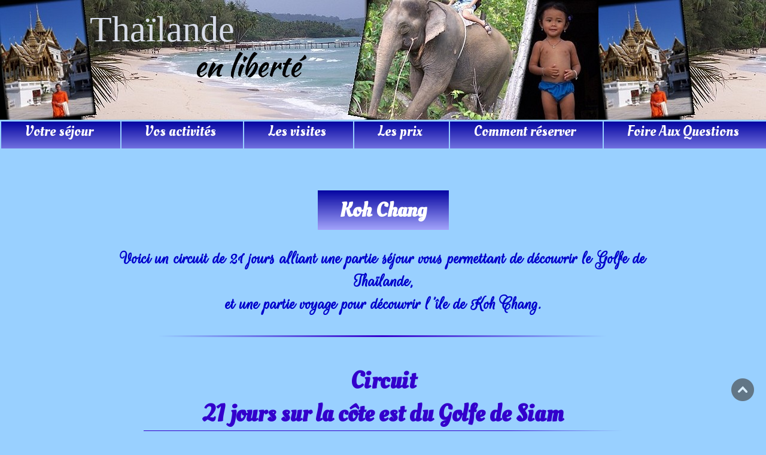

--- FILE ---
content_type: text/html
request_url: http://voyage-en-liberte.fr/Thailande/sejour-mer-Koh_Chang.php
body_size: 4437
content:
<!doctype html>
<html lang="fr">
<head>
<!-- Google tag (gtag.js) -->
<script async src="https://www.googletagmanager.com/gtag/js?id=G-Z68YWV47DF"></script>
<script>
  window.dataLayer = window.dataLayer || [];
  function gtag(){dataLayer.push(arguments);}
  gtag('js', new Date());

  gtag('config', 'G-Z68YWV47DF');
</script>  
<META charset="UTF-8">
<title>Circuit et séjour à Koh Chang et Ban Phe.</title>
<meta name="viewport" content="width=device-width,initial-scale=1">

<META name="Description" content="Un circuit et séjour de 21 jours à la découverte du Golfe de Thaïlande, 
et de l'île de Koh Chang. 
Séjour au bord du Golfe de Siam, proche de la mer dans un ressort familial avec accueil en français, et voyage exploration de quelques jours sur l'île de Koh Chang.">

<link rel="stylesheet" type="text/css" href= "style-ssb-tel.CSS?t=1769007382">

<link rel="preconnect" href="https://fonts.googleapis.com">
<link rel="preconnect" href="https://fonts.gstatic.com" crossorigin>
<link href="https://fonts.googleapis.com/css2?family=Kaushan+Script&family=Oleo+Script&family=Rouge+Script&display=swap" rel="stylesheet"> 

</head>

<!-- bandeau avec photos... -->









<body class="body"><div class="bandeau"></div><p>
<span class="pays">Thaïlande</span>
<span class="liberte">en liberté</span>
<span class="liberte">en liberté</span></p>
<div class="bloc-vide"> 
</div> 

<nav>
<ul>
  <li><a href="sejour-mer-logement.php" class="lien-menu-h">Votre séjour</a></li>
  <li><a href="sejour-mer-activites.php" class="lien-menu-h">Vos activités</a></li>
  <li><a class="lien-menu-h">Les visites</a>
       <ul class="sous">
           <li><a href="sejour-mer-visites.php" class="lien-menu-h">Tous les circuits et excursions</a></li>
           <li> <a href="sejour-mer-Bangkok.php" class="lien-menu-h">Bangkok, Ayutthaya et rivière Kwaï</a> </li>
           <li><a href="sejour-mer-Kao_Yai.php" class="lien-menu-h">Safari parc naturel</a></li>
           <li><a href="sejour-mer-Issan.php" class="lien-menu-h"> Circuit Issan</a></li>
           <li><a href="sejour-mer-Koh_Chang.php" class="lien-menu-h">Circuit Koh Chang</a></li>
           <li><a href="sejour-mer-Golfe-de-Thailande.php" class="lien-menu-h">Circuit Iles du Golfe de Siam</a> </li>
           <li><a href="sejour-mer-Phuket.php" class="lien-menu-h">Circuit Phuket</a></li>
       </ul>
  </li>
  <li><a href="sejour-mer-prix.php" class="lien-menu-h">Les prix</a></li>
  <li><a href="sejour-mer-reservation.php" class="lien-menu-h">Comment réserver</a></li>
  <li><a href="sejour-mer-informations.php" class="lien-menu-h">Foire Aux Questions</a></li>
</ul>
</nav>


<!-- contenu de la page -->
<div class="contenu-1000">

<br>

<div class="paragraphe section-unique-1000">	
	<span class="boitetitre">&nbsp;Koh Chang&nbsp;</span><br>
	<br>
    <b>
    Voici un circuit de 21 jours alliant une partie séjour vous permettant de découvrir le Golfe de Thaïlande,<br>
    et une partie voyage pour découvrir l'île de Koh Chang.<br>
	</b>
</div>
<br>
<IMG class="image-auto centre" SRC="separateur2.png" alt="séparateur"><br>
<br>

<H1 class="titre1 police-centre">Circuit<br>21 jours sur la côte est du Golfe de Siam</H1>
<IMG class="image-auto centre" SRC="soulignement-gros-800.png" alt="barre de soulignement"><br>
<br>
<picture>
	<source media="(max-width: 600px)" class="centre image-auto" srcset="sejour-mer-Koh-Chang-5-court.jpg">
	<IMG class="image-auto" SRC="sejour-mer-Koh-Chang-5.jpg" alt="Panorama à Koh Chang en Thailande">
</picture>
<br><br>	
<H2 class="titre1">Dates des départs (date du départ vers Koh Chang)</H2>
<IMG class="image-auto" SRC="soulignement-mince.png" alt="barre de soulignement"><br>
<br>
<div class="marge-int-gauche-20">
	- 5 janvier 2026.<br>
	- fin février 2026.<br>
	<br>
	En fonction de votre date d'arrivée, on peut arranger le programme (en décalant les visites de la région de Ban phe 
	avant ou après la date du voyage à Koh Chang).<br>
	Circuit à la carte selon disponibilité, n'hésitez pas à nous demander.<br> 
</div>
<br><br>

<H2 class="titre1">Programme</H2>
<IMG class="image-auto" SRC="soulignement-mince.png" alt="barre de soulignement"><br>
<br>
<div class="marge-int-gauche-20">
	Jour 1 : Transfert de l'aéroport au resort Souan Son Beach. Arrivée au Resort. Détente au bord de la piscine et du jacuzzi avec massage offert.
	Apéritif de bienvenue et dîner.<br>
	Jour 2 : Visite du village de Ban-Phe avec de l'aquarium. Déjeuner en bord de mer sur la Souan Son Beach. Visite du temple Chao Pho Kong Shrine, 
	avec panorama au moment du coucher du soleil.<br>
	Jour 3 : Matinée balnéaire à la plage de Laem Mae Phim, avec déjeuner en restaurant de produits de la mer – Soonthorn Phu museum,
	jardin des orchidées - Grand marché de Klaeng.<br>
	<br>
	<picture>
		<source media="(max-width: 600px)" class="centre image-auto" srcset="sejour-mer-Koh-Chang-6-court.jpg">
		<IMG class="image-auto" SRC="sejour-mer-Koh-Chang-6.jpg" alt="Plage à Ban Phe en Thailande">
	</picture>
	<br><br>	

	Jour 4 : Visite de la ville de Rayong avec ses marchés locaux. En cours de route, balade au marché aux fruits de Tapong et son grand Bouddha.<br>
	Jour 5 : Visite d'un temple habité par des singes. Découverte de l'artisanat de tissage. Pique-nique au parc Wang Kaew. Promenade dans le marché du soir.<br>
	Jour 6 : Voyage de Ban Phe à l'île de Koh Chang. Après-midi baléaire sur la plage de Klong Prao. Coucher de soleil avec panorama depuis Krom Luang Shumhon. 
	Diner dans un restaurant avec musique thaïlandaise.<br>
	Jour 7 : Plage et shopping à Kai Bae. Point de vue sur la baie et les îles. Diner en restaurant en bord de mer.<br>
	<br>
	<picture>
		<source media="(max-width: 600px)" class="centre image-auto" srcset="sejour-mer-Koh-Chang-3-court.jpg">
		<IMG class="image-auto" SRC="sejour-mer-Koh-Chang-3.jpg" alt="Panorama à Koh Chang en Thailande">
	</picture>
	<br><br>
	
	Jour 8 : Visite du village sur pilotis et du port de Bang Bao. Déjeuner dans un restaurant sur pilotis. Plage de la baie de Bang Bao.
	Trajet retour avec points de vue sur Koh Chang et les iles de Kai Bae.<br>
	<br>
	<picture>
		<source media="(max-width: 600px)" class="centre image-auto" srcset="sejour-mer-Koh-Chang-4-court.jpg">
		<IMG class="image-auto" SRC="sejour-mer-Koh-Chang-4.jpg" alt="Coucher de soleil à Koh Chang en Thailande">
	</picture>
	<br><br>	

	Jour 9 : Sortie en mer en bateau privé, avec plongée masque et tuba et baignade et pêche. Iles de Ko Klum et Ko Wai. Coucher de soleil sur Bang Bao.<br>
	Jour 10 : Visite de l'île principale Salak Phet et de son temple. Point de vue Ao Karang. Visite du village de pêcheurs Salk Kok
	et déjeuner au milieu des mangroves puis balade en barque au milieu des mangroves. Diner : restaurant au bord de mer.<br>
	<br>
	<picture>
		<source media="(max-width: 600px)" class="centre image-auto" srcset="sejour-mer-Koh-Chang-1-court.jpg">
		<IMG class="image-auto" SRC="sejour-mer-Koh-Chang-1.jpg" alt="Balade en barque dans la mangrove à Koh Chang en Thailande">
	</picture>
	<p class="police-commentaire">Et c'est parti pour une balade en barque dans la mangrove.<br></p>
	<br><br>	
	
	
	Jour 11 : Retour à Ban Phe au resort.<br>
	Jour 12 : Promenade et Balnéaire au Parc Botanique de Ban-Phe Souan-Son Beach.<br> 
	Jour 13 : Village de Ban Phe. Déjeuner et détente balnéaire à la plage de Khim. Fin de journée : balade au marché local.<br>
	Jour 14 : Journée sur l'île de Koh Samet avec panier pique-nique en liberté.<br>
	Jour 15 : Village de pêcheurs avec points de vue divers. Phrasae. Promenade dans les mangroves de Tung Prong Thong à pied et en bateau. 
	Visite d'un vieux bateau de guerre. Déjeuner restaurant sur pilotis au bord des mangroves. Après-midi balnéaire à la plage de Laem Mae Phim.<br>
	<br>
	<picture>
		<source media="(max-width: 600px)" class="centre image-auto" srcset="sejour-mer-Koh-Chang-7-court.jpg">
		<IMG class="image-auto" SRC="sejour-mer-Koh-Chang-7.jpg" alt="Plage familiale le soir à Ban Phe en Thailande">
	</picture>
	<br><br>	

	Jour 16 : Visite du Jardin de la Princesse, et d'une cristallerie. Déjeuner au bord du lac de Dokrai.<br>
	Jour 17 : Journée balnéaire sur la plage de Mae Ram Phung. Déjeuner et visite du marché local. Soirée coucher de soleil.<br>
	Jour 18 : Sortie en mer en bateau : baignade et plongée masque et tuba. Déjeuner et détente sur l'île de Koh Man Nai. 
	Visite de la réserve des tortues marines, et tour de l'île.<br>
	Jour 19 : Visite du temple Wat Khao Sukhim peuplé de singes. Déjeuner et balnéaire au Khung Kraben, avec points de vue.<br> 
	Jour 20 : Promenade à pied dans le parc botanique de Rayong (possibilité de location de vélos ou de Kayaks). Visite des serres et plantes aquatiques.
	Pique-nique en bord de mer et après-midi balnéaire au parc Souan Wang Kheo.<br>
	Jour 21 : Derniers achats au village (en fonction de l'heure de votre vol) et transfert vers l'aéroport.<br>

	<br><br>
	Les jours et les sorties peuvent être modifiés selon la météo et l'ouverture des îles, des musées et marchés locaux.<br>
</div>
<br>
<br>


<H2 class="titre1">En option</H2>
<IMG class="image-auto" SRC="soulignement-mince.png" alt="barre de soulignement"><br>
<br>
<div class="marge-int-gauche-20">
	<b>Séjour à Ban Phe</b><br>
	Vous pouvez prolonger votre séjour au resort à Ban Phe, tout en profitant des navettes quotidiennes desservant différentes plages et marchés,
	pour un petit prix. N'hésitez pas à nous contacter pour un devis personnalisé.<br>
</div>
<br><br>



<H2 class="titre1">Prix avec sorties</H2>
<IMG class="image-auto" SRC="soulignement-mince.png" alt="barre de soulignement"><br>
<br>
<div class="marge-int-gauche-20">
	<TABLE class="tab1 tab-police">
	  <TR>			  
		<TH> </TH>
		<TH><b>Une personne seule</b></TH>
		<TH><b>Deux personnes (lit pour couple ou deux lits)</b></TH>
	  </TR>
	  <TR>
		<TD><b>En pension complète</b></TD>
		<TD>100€ à la réservation + 62 000bahts de solde</TD>
		<TD>200€ à la réservation + 93 000bahts de solde</TD>
	  </TR>
	</TABLE>
	<br>
	<b>Ces tarifs incluent </b>
	toutes les sorties, les entrées aux visites, les trajets en véhicule climatisé, les nuitées, la pension complète (hors boissons et extras),
	la prise en charge dès l'aéroport de Bangkok.<br>
	Possibilité de ne payer que l'accompte à la réservation et le solde sur place.<br>
	Les taxes d'entrée aux parcs nationaux ne sont pas incluses.<br>
	<br>
	Pour le cours du bahts actualisé en direct, vous pouvez consulter le site
	<a href="https://www.bangkokbank.com/en/Personal/Other-Services/View-Rates/Foreign-Exchange-Rates" target="_blank">www.bangkokbank.com</a> par exemple
	(la première colonne correspond au nombre de bahts pour un euro, un dollar, etc).<br>
</div>
<br>
<picture>
	<source media="(max-width: 600px)" class="centre image-auto" srcset="sejour-mer-Koh-Chang-2-court.jpg">
	<IMG class="image-auto" SRC="sejour-mer-Koh-Chang-2.jpg" alt="Eric du resort Souan Son Beach pour séjour longue durée en Thailande">
</picture>
<p class="police-commentaire">Déjeuner lors du circuit à Koh Chang (Eric à droite).<br></p>
<br><br>	



</div>  <!-- fin contenu -->


<!-- pied de page -->

<div class="pied">
	<br>
	<div class="section-pp centré">
		<DIV class="largeur-article-2">
			<h3>&nbsp;Nous vous proposons aussi :</h3><br>
			<div class="marge-int-gauche-20-pp">
				<a href="sejour-Chiang-Mai.php" class="lien-pp" target="_blank">Séjour de longue durée à Chiang Mai</a> <br>
				<a href="extension-Bangkok.php" class="lien-pp" target="_blank">Visite de Bangkok avec guide francophone</a> <br>
				<a href="Cuisine-Thai.php" class="lien-pp" target="_blank">Cours de cuisine thaï</a> <br>
				<a href="Peche-Thailande.php" class="lien-pp" target="_blank">Pêche</a> <br>
				<a href="Trek-Thailande.php" class="lien-pp" target="_blank">Treks et randonnées</a><br>
				<a href="Muay-Thai.php" class="lien-pp" target="_blank">Stage de boxe thaï</a> <br>
			</div>
			<br><div class="separateur-ligne-noire"></div>
		</div>
		<div class="largeur-article-2 centré">	
			<h3>&nbsp;Renseignements sur la Thaïlande :</h3><br>
				<a target="_blank" href="sejour-mer-informations">
				<img class="image-auto centre" src="sawadee300-texte.jpg" alt="renseignements sur la Thaïlande">  </a><br>
			<div class="separateur-ligne-noire"></div>
		</div>
		<div class="largeur-article-2 centré">	
			<h3>&nbsp;Voyage en Liberté :</h3><br>
			<div class="marge-int-gauche-20-pp">
				<a href="mailto:Sejour-Golfe-Siam@voyage-en-liberte.fr" class="lien-pp">Contact</a><br>
				<a href="sejour-mer-reservation.php" class="lien-pp">Comment réserver</a> <br>
				<a href="sejour-mer-coordonnees.php" class="lien-pp">Coordonnées</a><br>
				<a href="legal.php" class="lien-pp" target="_blank">Mentions légales</a><br>
			</div>		
			<br><div class="separateur-ligne-noire"></div>
		</div>
	</div>
</div>

<div id="scroll_to_top">
    <a href="#top"><img src="to_top.png" alt="Retourner en haut"></a>
</div>

</body>
</html>

--- FILE ---
content_type: text/css
request_url: http://voyage-en-liberte.fr/Thailande/style-ssb-tel.CSS?t=1769007382
body_size: 4268
content:
/* reset des marges int�rieures et ext�rieures des diff�rents �l�ments de notre page
pour nous assurer d�avoir un affichage coh�rent d�un navigateur � l�autre */
*{
    margin: 0px;
    padding: 0px;
}
.body {
  margin-top: 0px;
  margin-right: 0px;
  margin-bottom: 0px;
  margin-left: 0px;
	/* background-image: url("fond-BKK5a.jpg");  FOND D ECRAN */
  background-color: #99D0FF; /* 99CCFF bleut�, ATTENTION : si chang� alors � changer � d'autres endroits, notamment dans le menu  */
}

a:link {color: #000000;} /* noir */  
a:visited {color: #000000;}
a:hover {
	color: #0000FF; /* bleu */  
	text-decoration: none; /* pour ne pas souligner les liens hypertextes */
	}  


/***************************************************************************************/
/* --------------------------------- BANDEAU ----------------------------------------- */
/* le bandeau du haut  */
.bandeau {           /* pour un �cran de moins de 620px */
  position: absolute;
  top: 0px;
  left: 0px;
  text-align: left;
  width: 100%;
  height: 100px;
  background-image: url("bandeau2-petit.jpg");
 }
@media (min-width: 620px) { /* pour un �cran d'au moins 620px */
  .bandeau {          
	  position: absolute;
	  top: 0px;
	  left: 0px;
	  text-align: left;
	  width: 100%;
	  height: 200px;
	  background-image: url("bandeau2.jpg");
	 }
} 

/* titre, nom du pays */
.pays {
  color: #D7DCE8;
  position: absolute;
  left: 65px;
  top: 7px;
  font-size: 30px;
  font-family: "Segoe Media Center Semibold";
}
@media (min-width: 620px) { /* pour un �cran d'au moins 620px */
.pays {
  color: #D7DCE8;
  position: absolute;
  left: 150px;
  top: 15px;
  font-size: 60px;
  font-family: "Segoe Media Center Semibold";
}
}

/* titre, "en libert�" */
.liberte {
  position: absolute;
  left: 150px;
  top: 35px;
  font-size: 24px;
  font-family: "Kaushan Script";
}
@media (min-width: 620px) { /* pour un �cran d'au moins 620px */
.liberte {
  position: absolute;
  left: 325px;
  top: 75px;
  font-size: 48px;
  font-family: "Kaushan Script";
}
}

/***********************************************************************************************/
/* ---- affichage du corps de la page, pour un menu en haut et horizontal----------------------*/
.bloc-vide {    			/* bloc vide pour mettre le bloc du corps en dessous du menu */
	position: relative;
	height: 165px;
	width: 100%;
}
@media (min-width: 620px) {  /* pour un �cran d'au moins 620px */
	.bloc-vide {
		position: relative;
		height: 275px;
		width: 100%;
	}
}

.bloc-vide-bis {    			/* bloc vide pour mettre le bloc du corps en dessous du menu */
	position: relative;
	height: 140px;
	width: 100%;
}
@media (min-width: 620px) {  /* pour un �cran d'au moins 620px */
	.bloc-vide-bis {
		position: relative;
		height: 248px;
		width: 100%;
	}
}


.contenu-1000 {               /* pour un �cran de moins de 320px  */ 
	position: relative;
	margin-left: auto;
	margin-right: auto;
	padding-left: 3px;
	text-align: left; 
	color: #000000; /* noire */
	font-size: 15px;
}
@media (min-width: 320px) {  /* pour un �cran d'au moins 320px mais moins de 620  */
	.contenu-1000 {
		position: relative;
		margin-left: auto;
		margin-right: auto;
		padding: 15px;
		text-align: left;
		color: #000000;
		font-size: 17px;
	}
}
@media (min-width: 620px) {  /* pour un �cran d'au moins 620px */
	.contenu-1000 {
		position: relative;
		text-align: left;
		color: #000000;
		font-size: 18px;
		margin-left: auto;
		margin-right: auto; 
		padding: 18px;
		max-width: 800px;
}
}
@media (min-width: 1020px) { 
	.contenu-1000 {
		position: relative;
		text-align: left;
		color: #000000;
		font-size: 20px;
		margin-left: auto;
		margin-right: auto; 
		padding: 20px;
		max-width: 1000px;
	}
}


/* l'affichage dans un cadre plus clair */
.contenu-programme-FAQ {                
	padding: 5px;
	text-align: left; 
	font-size: 15px;
	background-color: #B9F0FF; /* couleur du fond : plus claire que celle du fond de page */
	color: #000000; /* couleur noire des lettres  */
	}
@media (min-width: 620px) {  
	.contenu-programme-FAQ {
		padding: 15px;
		text-align: left;
		font-size: 17px;
		background-color: #B9F0FF; 
		color: #000000; 
		}
}
@media (min-width: 1020px) {  
	.contenu-programme-FAQ {
		padding: 25px;
		text-align: left;
		font-size: 20px;
		background-color: #B9F0FF; 
		color: #000000; 
		}
}


/* l'affichage des infos : photos, texte, etc, dans un cadre de m�me couleur que le contenu-programme-FAQ, arrondi de max 900 de large */
.contenu-infos {               
	padding: 10px;
	text-align: left; 
	color: #000000;
	font-size: 20px;
	background-color: #B9F0FF; 
	border-radius: 10px;
}
@media (min-width: 620px) {  
	.contenu-infos {
		padding: 15px;
		text-align: left;
		color: #000000;
		font-size: 22px;
		background-color: #B9F0FF;  
		border-radius: 10px;
	}
}
@media (min-width: 1020px) {  
	.contenu-infos {
		padding: 25px;
		text-align: left;
		color: #000000;
		font-size: 25px;
		width: 900px;
		background-color: #B9F0FF;  
		border-radius: 10px;
	}
}



/***********************************************************************************************/
/* --------------------------------- POUR LE MENU HORIZONTAL ----------------------------------------- */
.lien-menu-h {           
	text-decoration: none; 
	color: #FFFFFF;        /* couleur blanche */
	font-size: 10px;
	padding-right: 1px;
	font-family: "Oleo Script";
}
@media (min-width: 320px) { 
	.lien-menu-h {
		text-decoration: none;
		color: #FFFFFF;
		font-size: 16px;
		padding-right: 2px;
		font-family: "Oleo Script";
	}
}
@media (min-width: 620px) { 
	.lien-menu-h {
		text-decoration: none; 
		color: #FFFFFF;        /* couleur blanche */
		font-size: 24px;
		padding-right: 5px;
		font-family: "Oleo Script";
	}
}

.lien-menu-h:link {          
	text-decoration: none; 
	color: #FFFFFF; 
	font-size: 10px;
	padding-right: 1px;
	font-family: "Oleo Script";
}
@media (min-width: 320px) { 
	.lien-menu-h:link {
		text-decoration: none;
		color: #FFFFFF;
		font-size: 16px;
		padding-right: 2px;
		font-family: "Oleo Script";
	}
}
@media (min-width: 620px) { 
	.lien-menu-h:link {
		text-decoration: none; 
		color: #FFFFFF;        /* couleur blanche */
		font-size: 24px;
		padding-right: 5px;
		font-family: "Oleo Script";
	}
}

.lien-menu-h:visited {          
	text-decoration: none; 
	color: #FFFFFF; 
	font-size: 10px;
	padding-right: 1px;
	font-family: "Oleo Script";
}
@media (min-width: 320px) { 
	.lien-menu-h:visited {
		text-decoration: none; 
		color: #FFFFFF;
		font-size: 16px;
		padding-right: 2px;
		font-family: "Oleo Script";
	}
}@media (min-width: 620px) { 
	.lien-menu-h:visited {
		text-decoration: none; 
		color: #FFFFFF;        /* couleur blanche */
		font-size: 24px;
		padding-right: 5px;
		font-family: "Oleo Script";
	}
}

.lien-menu-h:hover {
	text-decoration: none; 
	color: #000000;        /* couleur noire */
	font-size: 10px;
	padding-right: 1px;
	font-family: "Oleo Script";
}
@media (min-width: 320px) {
	.lien-menu-h:hover {
		text-decoration: none; 
		color: #000000;        
		font-size: 16px;
		padding-right: 2px;
		font-family: "Oleo Script";
    }
}@media (min-width: 620px) { 
	.lien-menu-h:hover {
		text-decoration: none; 
		color: #000000;        
		font-size: 24px;
		padding-right: 5px;
		font-family: "Oleo Script";
    }
}


nav {
  width: 100%;                
  position: absolute;
  top: 103px; 
  left: 0px;
  text-decoration: none; 
  background:#99D0FF url("fond-menu-retraite.jpg") repeat-x;
}
@media (min-width: 620px) { 
	nav {
	  width: 100%;
	  position: absolute;
	  top: 203px;
	  left: 0px;
	  text-decoration: none; 
	  background:#99D0FF url("fond-menu-retraite.jpg") repeat-x;
	}
}
nav:hover {
  width: 100%;                
  position: absolute;
  top: 103px; 
  left: 0px;
  text-decoration: none; 
  background:#99D0FF url("fond-menu-retraite2.jpg") repeat-x;
}
@media (min-width: 620px) { 
	nav:hover {
	  width: 100%;
	  position: absolute;
	  top: 203px;
	  left: 0px;
	  text-decoration: none; 
	  background:#99D0FF url("fond-menu-retraite2.jpg") repeat-x;
	}
}

nav ul {
  list-style-type: none; /* pour supprimer les puces de la liste */
  display: flex;
}

/* pour que le menu soit horizontal, et le pourcentage de chaque partie du menu (width);
le position relative est pour que les sous-menu restent bien sous leur menu parent de la m�me taille */
nav ul li {
  flex: 1 1 auto;
  text-align: center;
  position: relative; /* pour que le sous menu soit sous le menu parent, � remettre peut-�tre...  ne change rien quand on enl�ve */
  border-left:2px solid #99D0FF; /* largeur s�parateur cellule, et m�me couleur que celle du fond */
}

nav a {
  display: block;
  padding-bottom: 10px;
  border-bottom: 2px solid transparent; /* �vite le d�calage quand la bordure apparait quand le souris passe dessus */
  background:#99D0FF url("fond-menu-retraite.jpg") repeat-x;
}

/* pour mettre une bordure sous l'�l�ment survol� */
nav a:hover {
  display: block;
  padding-bottom: 10px;
  border-bottom: 2px solid transparent; /* �vite le d�calage quand la bordure apparait quand le souris passe dessus */
  background:#99D0FF url("fond-menu-retraite2.jpg") repeat-x;
}

/* sous menu : box-shadow est pour l'ombre; position et z-index est pour la position soit fixe et passe au-dessus du contenu */
.sous{
  display: none;     /* pour pas qu'il apparaisse quand on ne passe pas la souris */
  /*box-shadow: 6px 2px 0px #444444; */
  background-color: #000000;
  position: absolute;
  width: 230px; /* largeur de la case du sous menu */
  z-index: 80;
  /* text-align: center; */
}
@media (min-width: 620px) { /* pour un �cran d'au moins 620px */
.sous{
	  display: none;     /* pour pas qu'il apparaisse quand on ne passe pas la souris */
	  background-color: #000000;
	  position: absolute;
	  width: 350px;
	  z-index: 80;
	}
}

/* pour que �a s'actionne quand on passe la souris dessus */
nav > ul li:hover .sous{
  display: flex;
  flex-flow: column wrap;
}

/* pour que s'affiche les uns sous les autres et non pas horizontalement comme le parent */
.sous li{
  flex: 1 1 auto;
  text-align: left;
}

.sous a{
  padding: 10px;
  border-bottom: none;
}

.sous a :hover{
  border-bottom: none;
  /*background-color: #555555; /* couleur autour du texte quand on passe la souris : �a fait moche */
}



/**********************************************************************/
/* ------------------  STYLES DE PARAGRAPHES  ---------------         */
/* en cas de modification de la couleur, modifier aussi le "lien-paragraphe" ci-dessous */
.paragraphe {
  font-size: 26px;
  font-family: "Rouge Script";
  text-align: center;
  color: #0000CC;
}
@media (min-width: 620px) { /* pour un �cran d'au moins 620px */
	.paragraphe {
	  font-size: 32px;
	  font-family: "Rouge Script";
	  text-align: center;
	  color: #0000CC;
	}
}

.section-unique-1000	{ /* aucun effet si petit �cran */
	padding: 0px;
}
@media (min-width: 620px) { /* pour un �cran d'au moins 620px */
	.section-unique-1000	{ /* bloc de maximum 1000 de large, et avec des marges int�rieures de 10 */
		max-width: 1000px;
		padding: 10px;
	}
}



/* ------------------  STYLES DE POLICE  ---------------         */
.titre1 {
  color: #3300CC;
  font-family: "Oleo Script";
  /*background-image: url("fond-titre-2.png"); 
  background-repeat: no-repeat; */
}

.police-centre {
  text-align: center;
}

/* boite de d�co des titres de page quand il n'y a pas un bandeau */
.boitetitre {
  font-weight: bold;
  background-image: url("fond-menu-retraite.jpg"); 
  background-repeat: repeat-x; 
  font-size: 22px;
  padding: 8px;
  font-family: "Oleo Script";
  color: #FFFFFF; /* blanc */
}
@media (min-width: 500px) {
	.boitetitre {
	  font-weight: bold;
	  background-image: url("fond-menu-retraite.jpg"); 
	  background-repeat: repeat-x; 
	  font-size: 24px;
	  padding: 10px;
	  font-family: "Oleo Script";
	  color: #FFFFFF; /* blanc */
	}
}
@media (min-width: 620px) { /* pour un �cran d'au moins 620px */
	.boitetitre {
	  font-weight: bold;
	  background-image: url("fond-menu-retraite.jpg"); 
	  background-repeat: repeat-x; 
	  font-size: 34px;
	  padding-top: 10px;
	  padding-bottom: 10px;
	  padding-right: 30px;
	  padding-left: 30px;
	  font-family: "Oleo Script";
	  color: #FFFFFF; /* blanc */
	}
}

.police-commentaire {
  font-size: 18px;
  text-align: center;
  font-family: "Times";
}

.italique {
  font-style: italic;
}



/************************************************/
/* ------------------  MARGES  ---------------- */
.marge-int-gauche-20 {
  padding-left: 0px;  /* pas marge int�rieure pour les petits �crans */
}  
@media (min-width: 400px) { /* pour un �cran d'au moins 400px */
	.marge-int-gauche-20 {
	  padding-left: 20px;  /* marge int�rieure � gauche de 20px */
	}  
}
	
/*********************************************************************************************/
/* ------------------------- blocs divers et vari�s ---------------------------------------- */
/* RAPPEL : margin : marge ext�rieure, padding : marge int�rieure 
					(important pour les blocs color�s, et pour les 2 la taille des marges est � ajouter � la taille d�clar�e) */
/* gestion taille des images */
.image-auto {
	max-width : 100%;
	height : auto;
}

/* bloc centr�, notamment pour les images */
.centre {
  display: block;
  margin-left: auto;
  margin-right: auto;
}



/*************************************************/
/* ------------------  SECTIONS  --------------- */
.largeur-article-1 {
  flex: 1;
  margin: 0px;          /* marge ext�rieure partout de 0px */
  padding: 5px;         /* marge int�rieure de 5px */        
  min-width: 300px;      /* largeur minimal du bloc : attention si trop grand alors sur les t�l�phones portables �a d�passe!!!! */
}  

.largeur-article-2 {
  flex: 1;
  margin: 0px;          /* marge ext�rieure partout de 0px */
  padding-bottom: 10px;         /* marge int�rieure de 10px */
  padding-right: 15px;         
  min-width: 300px;      /* largeur minimal du bloc : attention si trop grand alors sur les t�l�phones portables �a d�passe!!!! */
}  

.largeur-article-3 {
  flex: 15;
  margin: 0px;          /* marge ext�rieure partout de 0px */
  padding-bottom: 10px;         /* marge int�rieure de 10px */
  padding-right: 15px;         
  min-width: 300px;      /* largeur minimal du bloc : attention si trop grand alors sur les t�l�phones portables �a d�passe!!!! */
}  

.largeur-article-4 {
  flex: 20;
  margin: 0px;          /* marge ext�rieure partout de 0px */
  padding-bottom: 10px;         /* marge int�rieure de 10px */
  padding-right: 15px;         
  min-width: 300px;      /* largeur minimal du bloc : attention si trop grand alors sur les t�l�phones portables �a d�passe!!!! */
}  

.section {
  display: flex;
  flex-wrap: wrap;   /* pour s'afficher sur plusieurs lignes si besoin est */ 
  max-width: 1000px; /* largeur max de l'�cran - ou du moins de cette section */
  /* align-items: center;    si on veut centrer verticalement les deux �l�ments */
}
	


/******************************************************/
/* ---------------- PIED DE PAGE -------------------- */
/*** corps du pied de page ***/
.pied {             
	position: relative;	 
	width: 100%;
	margin: 0px;
	text-align: left; 
	color: #CCCCCC; /* couleur du texte : gris clair */
	font-size: 15px;
	background-color: #222222; /* couleur du fond : gris fonc� */
}	

/*** liens du pied de page, doit �tre identique que la couleur de police du pied de page ***/  
.lien-pp:link {
  text-decoration: none; 
  color: #CCCCCC;}   
.lien-pp:visited {
	color: #CCCCCC;
	text-decoration: none;}
.lien-pp:hover {
	color: #999999;  	
	text-decoration: none; 
	}  
	

/* s�parateur : ligne noire illimit�e */
.separateur-ligne-noire {         
  left: 0px;
  width: 100%;
  height: 1px;
  background-image: url("Muaythai-presentation-1.jpg");
  background-repeat: repeat;
}

.section-pp {  /* pas de max-width: 1000px;  */
  display: flex;
  flex-wrap: wrap;   /* pour s'afficher sur plusieurs lignes si besoin est */ 
}

.marge-int-gauche-20-pp { /* pour le pied de page, m�me sur petits �crans on garde l'�cart */
  padding-left: 20px; 
} 	

/* pour une image toujours positionn�e sur la page au m�me endroit m�me lors du d�filement, pour le bouton pour remonter en haut */
/* # est utilis� � la place du point quand c'est une id et non une class */ 
#scroll_to_top {
  position: fixed;
  width: 38px;
  height: 38px;
  bottom: 50px;
  right: 20px; /* � 20px du bord droit de la page */
}
#scroll_to_top img {
  width: 38px;
}


/***********************************************************************************************/
/* ------------------  STYLES DE TABLEAUX  ---------------         */
.tab-police {               /* pour un �cran de moins de 500px */
  font-size: 12px;
  text-align: center;
  font-family: "Times";
  color: #000000; /* couleur noire des lettres */
}
@media (min-width: 620px) { /* pour un �cran d'au moins 620px */
	.tab-police {
	  font-size: 18px;
	  text-align: center;
	  font-family: "Times";
	  color: #000000; /* couleur noire des lettres */
	}
}

.tab1 {    /* pour mettre la meme bordure autour et dedans */
  border: 2px solid #252525;   /* bordure blanche (pour les sites fond noir) */
  border-collapse: collapse;   /* pour unifier entre elles les bordures des cases */
  table-layout: fixed;          /* pour automatiser la largeur des cases */
  background-color: #FFFFFF;
  /*margin: auto;                 /* pour centrer le tableau */
}

.tab1 td {    /* pour mettre la meme bordure autour et dedans */
  border: 2px solid #252525;   /* bordure blanche (pour les sites fond noir) */
  border-collapse: collapse;   /* pour unifier entre elles les bordures des cases */
  padding: 2px;
  table-layout: fixed;          /* pour automatiser la largeur des cases */
  background-color: #FFFFFF;
}
@media (min-width: 620px) { 
	.tab1 td {    /* pour mettre la meme bordure autour et dedans */
	  border: 2px solid #252525;   /* bordure blanche (pour les sites fond noir) */
	  border-collapse: collapse;   /* pour unifier entre elles les bordures des cases */
	  padding: 15px;
	  table-layout: fixed;          /* pour automatiser la largeur des cases */
	  background-color: #FFFFFF;
	}
}

.tab1 th {    /* pour mettre la meme bordure autour et dedans */
  border: 2px solid #252525;   /* bordure blanche (pour les sites fond noir) */
  border-collapse: collapse;   /* pour unifier entre elles les bordures des cases */
  padding: 2px;
  table-layout: fixed;          /* pour automatiser la largeur des cases */
  background-color: #FFFFFF;
}
@media (min-width: 620px) { 
	.tab1 th {    /* pour mettre la meme bordure autour et dedans */
	  border: 2px solid #252525;   /* bordure blanche (pour les sites fond noir) */
	  border-collapse: collapse;   /* pour unifier entre elles les bordures des cases */
	  padding: 10px;
	  table-layout: fixed;          /* pour automatiser la largeur des cases */
	  background-color: #FFFFFF;
	}
}




/*******************************************************/



/* pour les cartes : */
/* Bangkok */
.Bangkok {
  position: absolute;
  top: 570px;
  left: 374px;
  background: url(puce09b.gif);}
.Bangkok:hover {
  background: url(puce02b.gif);}

.Bangkok-photo {
  position: absolute;
  top: 595px;
  left: 160px;}

/* Chiang Mai */
.Chiang_Mai {
  position: absolute;
  top: 153px;
  left: 254px;
  background: url(puce09b.gif);}
.Chiang_Mai:hover {
  background: url(puce02b.gif);}

.Chiang_Mai-photo {
  position: absolute;
  top: 174px;
  left: 271px;}

/* pr�s de Koh Samet */
.SSB {
  position: absolute;
  top: 659px;
  left: 447px;
  background: url(puce09b.gif);}
.SSB:hover {
  background: url(puce02b.gif);}

.SSB-photo {
  position: absolute;
  top: 680px;
  left: 477px;}

/* Ayutthaya */
.Ayutthaya {
  position: absolute;
  top: 518px;
  left: 381px;
  background: url(puce09b.gif);}
.Ayutthaya:hover {
  background: url(puce02b.gif);}


